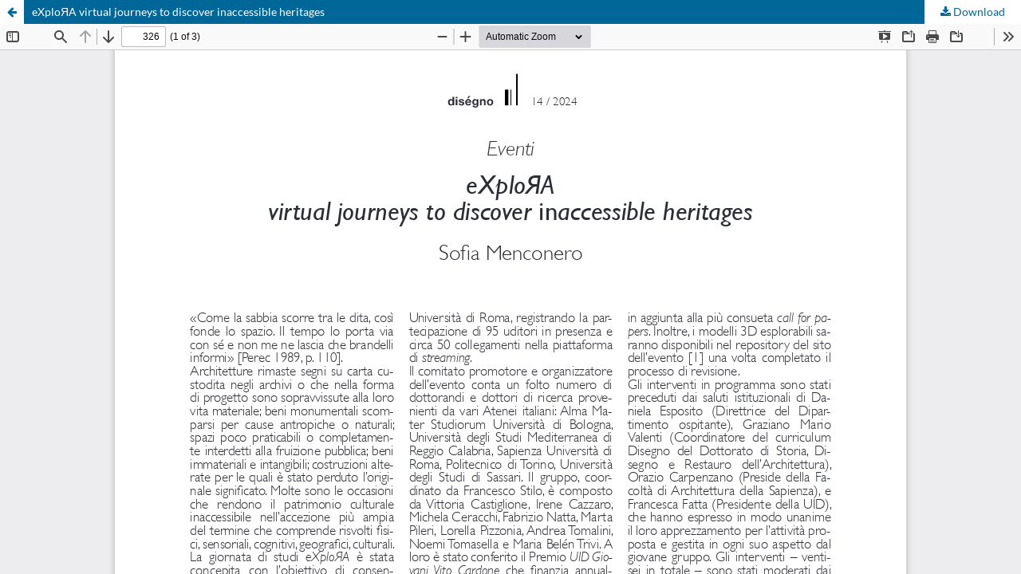

--- FILE ---
content_type: text/html; charset=utf-8
request_url: https://disegno.unioneitalianadisegno.it/index.php/disegno/article/view/658/1007
body_size: 1547
content:
<!DOCTYPE html>
<html lang="en-US" xml:lang="en-US">
<head>
	<meta http-equiv="Content-Type" content="text/html; charset=utf-8" />
	<meta name="viewport" content="width=device-width, initial-scale=1.0" />
	<title>View of eXploЯA virtual journeys to discover inaccessible heritages</title>

	
<link rel="icon" href="https://disegno.unioneitalianadisegno.it/public/journals/1/favicon_en_US.jpg" />
<meta name="generator" content="Open Journal Systems 3.3.0.22" />
	<link rel="stylesheet" href="https://disegno.unioneitalianadisegno.it/index.php/disegno/$$$call$$$/page/page/css?name=stylesheet" type="text/css" /><link rel="stylesheet" href="https://disegno.unioneitalianadisegno.it/index.php/disegno/$$$call$$$/page/page/css?name=font" type="text/css" /><link rel="stylesheet" href="https://disegno.unioneitalianadisegno.it/lib/pkp/styles/fontawesome/fontawesome.css?v=3.3.0.22" type="text/css" /><link rel="stylesheet" href="https://disegno.unioneitalianadisegno.it/plugins/generic/citations/css/citations.css?v=3.3.0.22" type="text/css" /><link rel="stylesheet" href="https://disegno.unioneitalianadisegno.it/plugins/generic/orcidProfile/css/orcidProfile.css?v=3.3.0.22" type="text/css" />
	<script src="https://disegno.unioneitalianadisegno.it/lib/pkp/lib/vendor/components/jquery/jquery.min.js?v=3.3.0.22" type="text/javascript"></script><script src="https://disegno.unioneitalianadisegno.it/lib/pkp/lib/vendor/components/jqueryui/jquery-ui.min.js?v=3.3.0.22" type="text/javascript"></script><script src="https://disegno.unioneitalianadisegno.it/plugins/themes/default/js/lib/popper/popper.js?v=3.3.0.22" type="text/javascript"></script><script src="https://disegno.unioneitalianadisegno.it/plugins/themes/default/js/lib/bootstrap/util.js?v=3.3.0.22" type="text/javascript"></script><script src="https://disegno.unioneitalianadisegno.it/plugins/themes/default/js/lib/bootstrap/dropdown.js?v=3.3.0.22" type="text/javascript"></script><script src="https://disegno.unioneitalianadisegno.it/plugins/themes/default/js/main.js?v=3.3.0.22" type="text/javascript"></script><script type="text/javascript">
(function (w, d, s, l, i) { w[l] = w[l] || []; var f = d.getElementsByTagName(s)[0],
j = d.createElement(s), dl = l != 'dataLayer' ? '&l=' + l : ''; j.async = true; 
j.src = 'https://www.googletagmanager.com/gtag/js?id=' + i + dl; f.parentNode.insertBefore(j, f); 
function gtag(){dataLayer.push(arguments)}; gtag('js', new Date()); gtag('config', i); })
(window, document, 'script', 'dataLayer', 'UA-105995696-1');
</script><script type="text/javascript">			var _paq = _paq || [];
			  _paq.push(['trackPageView']);
			  _paq.push(['enableLinkTracking']);
			  (function() {
			    var u="//disegno.unioneitalianadisegno.it/matomo/";
			    _paq.push(['setTrackerUrl', u+'piwik.php']);
			    _paq.push(['setSiteId', 1]);
			    _paq.push(['setDocumentTitle', "disegno"]);
			    var d=document, g=d.createElement('script'), s=d.getElementsByTagName('script')[0];
			    g.type='text/javascript'; g.async=true; g.defer=true; g.src=u+'piwik.js'; s.parentNode.insertBefore(g,s);
			  })();</script>
</head>
<body class="pkp_page_article pkp_op_view">

		<header class="header_view">

		<a href="https://disegno.unioneitalianadisegno.it/index.php/disegno/article/view/658" class="return">
			<span class="pkp_screen_reader">
									Return to Article Details
							</span>
		</a>

		<a href="https://disegno.unioneitalianadisegno.it/index.php/disegno/article/view/658" class="title">
			eXploЯA virtual journeys to discover inaccessible heritages
		</a>

		<a href="https://disegno.unioneitalianadisegno.it/index.php/disegno/article/download/658/1007/6439" class="download" download>
			<span class="label">
				Download
			</span>
			<span class="pkp_screen_reader">
				Download PDF
			</span>
		</a>

	</header>

	<script type="text/javascript">
		// Creating iframe's src in JS instead of Smarty so that EZProxy-using sites can find our domain in $pdfUrl and do their rewrites on it.
		$(document).ready(function() {
			var urlBase = "https://disegno.unioneitalianadisegno.it/plugins/generic/pdfJsViewer/pdf.js/web/viewer.html?file=";
			var pdfUrl = "https://disegno.unioneitalianadisegno.it/index.php/disegno/article/download/658/1007/6439";
			$("#pdfCanvasContainer > iframe").attr("src", urlBase + encodeURIComponent(pdfUrl));
		});
	</script>

	<div id="pdfCanvasContainer" class="galley_view">
				<iframe src="" width="100%" height="100%" style="min-height: 500px;" title="PDF of eXploЯA virtual journeys to discover inaccessible heritages" allow="fullscreen" webkitallowfullscreen="webkitallowfullscreen"></iframe>
	</div>
	
</body>
</html>


--- FILE ---
content_type: text/css;charset=UTF-8
request_url: https://disegno.unioneitalianadisegno.it/index.php/disegno/$$$call$$$/page/page/css?name=font
body_size: 339
content:
@font-face{font-family:'Lato';font-style:normal;font-weight:400;src:url('//disegno.unioneitalianadisegno.it/plugins/themes/default/fonts/lato-v17-latin-ext_latin-regular.eot');src:local(''),url('//disegno.unioneitalianadisegno.it/plugins/themes/default/fonts/lato-v17-latin-ext_latin-regular.eot?#iefix') format('embedded-opentype'),url('//disegno.unioneitalianadisegno.it/plugins/themes/default/fonts/lato-v17-latin-ext_latin-regular.woff2') format('woff2'),url('//disegno.unioneitalianadisegno.it/plugins/themes/default/fonts/lato-v17-latin-ext_latin-regular.woff') format('woff'),url('//disegno.unioneitalianadisegno.it/plugins/themes/default/fonts/lato-v17-latin-ext_latin-regular.ttf') format('truetype'),url('//disegno.unioneitalianadisegno.it/plugins/themes/default/fonts/lato-v17-latin-ext_latin-regular.svg#Lato') format('svg');font-display:swap}@font-face{font-family:'Lato';font-style:italic;font-weight:400;src:url('//disegno.unioneitalianadisegno.it/plugins/themes/default/fonts/lato-v17-latin-ext_latin-italic.eot');src:local(''),url('//disegno.unioneitalianadisegno.it/plugins/themes/default/fonts/lato-v17-latin-ext_latin-italic.eot?#iefix') format('embedded-opentype'),url('//disegno.unioneitalianadisegno.it/plugins/themes/default/fonts/lato-v17-latin-ext_latin-italic.woff2') format('woff2'),url('//disegno.unioneitalianadisegno.it/plugins/themes/default/fonts/lato-v17-latin-ext_latin-italic.woff') format('woff'),url('//disegno.unioneitalianadisegno.it/plugins/themes/default/fonts/lato-v17-latin-ext_latin-italic.ttf') format('truetype'),url('//disegno.unioneitalianadisegno.it/plugins/themes/default/fonts/lato-v17-latin-ext_latin-italic.svg#Lato') format('svg');font-display:swap}@font-face{font-family:'Lato';font-style:normal;font-weight:900;src:url('//disegno.unioneitalianadisegno.it/plugins/themes/default/fonts/lato-v17-latin-ext_latin-900.eot');src:local(''),url('//disegno.unioneitalianadisegno.it/plugins/themes/default/fonts/lato-v17-latin-ext_latin-900.eot?#iefix') format('embedded-opentype'),url('//disegno.unioneitalianadisegno.it/plugins/themes/default/fonts/lato-v17-latin-ext_latin-900.woff2') format('woff2'),url('//disegno.unioneitalianadisegno.it/plugins/themes/default/fonts/lato-v17-latin-ext_latin-900.woff') format('woff'),url('//disegno.unioneitalianadisegno.it/plugins/themes/default/fonts/lato-v17-latin-ext_latin-900.ttf') format('truetype'),url('//disegno.unioneitalianadisegno.it/plugins/themes/default/fonts/lato-v17-latin-ext_latin-900.svg#Lato') format('svg');font-display:swap}@font-face{font-family:'Lato';font-style:italic;font-weight:900;src:url('//disegno.unioneitalianadisegno.it/plugins/themes/default/fonts/lato-v17-latin-ext_latin-900italic.eot');src:local(''),url('//disegno.unioneitalianadisegno.it/plugins/themes/default/fonts/lato-v17-latin-ext_latin-900italic.eot?#iefix') format('embedded-opentype'),url('//disegno.unioneitalianadisegno.it/plugins/themes/default/fonts/lato-v17-latin-ext_latin-900italic.woff2') format('woff2'),url('//disegno.unioneitalianadisegno.it/plugins/themes/default/fonts/lato-v17-latin-ext_latin-900italic.woff') format('woff'),url('//disegno.unioneitalianadisegno.it/plugins/themes/default/fonts/lato-v17-latin-ext_latin-900italic.ttf') format('truetype'),url('//disegno.unioneitalianadisegno.it/plugins/themes/default/fonts/lato-v17-latin-ext_latin-900italic.svg#Lato') format('svg');font-display:swap}